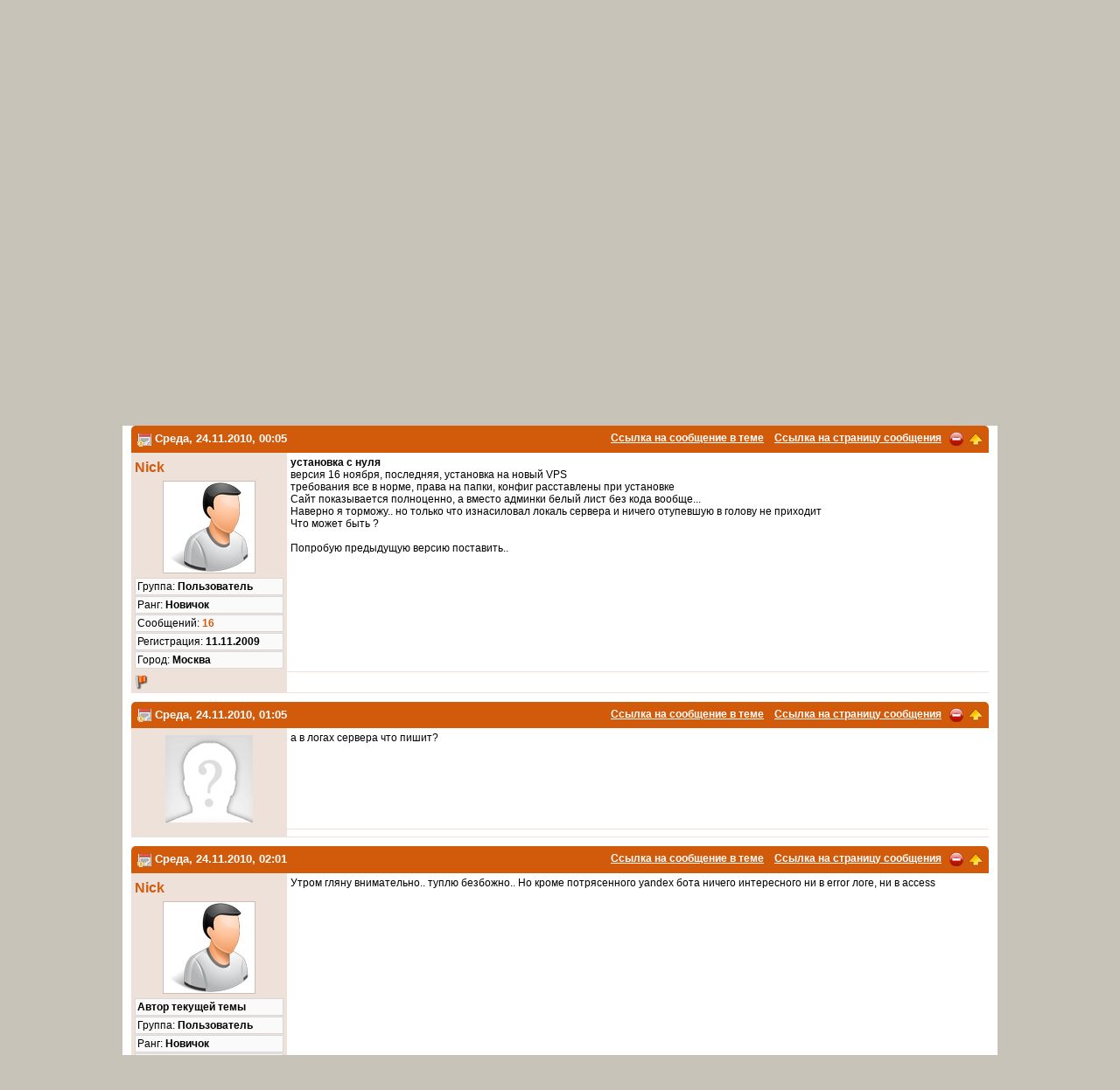

--- FILE ---
content_type: text/html; charset=UTF-8
request_url: https://www.status-x.ru/newforum/473/15/1/
body_size: 9844
content:
<!DOCTYPE html PUBLIC "-//W3C//DTD XHTML 1.0 Transitional//EN" "http://www.w3.org/TR/xhtml1/DTD/xhtml1-transitional.dtd"> <html xmlns="http://www.w3.org/1999/xhtml" xml:lang="ru" lang="ru" dir="ltr"> <head> <meta http-equiv="Content-Type" content="text/html; charset=UTF-8" /> <title>Белая страница админки / Техническая помощь / SX CMS / Форум / SX CMS - официальный сайт</title> <meta http-equiv="cache-control" content="no-cache" /> <meta http-equiv="pragma" content="no-cache" /> <meta name="keywords" content="админки, режим, давайте, доступ, белая, версию, делал, попробуй, скачать, отладки, посмотрим, включайте, самое, телепатов, давайте доступ, белая страница админки, телепатов давайте доступ, давайте доступ посмотрим" /> <meta name="description" content="Белая страница админки версия 16 ноября. 2011 базу не трогал уже 3 раза убивал и заново заливал. - попробуйте снова скачать архив с системой. Давайте доступ посмотрим. Делал апгрейд сайту переход на новою версию 13" /> <meta name="robots" content="index,follow" /> <meta name="publisher" content="SX" /> <meta name="generator" content="SX CMS" /> <meta name="viewport" content="width=device-width, initial-scale=1, maximum-scale=1" /> <link rel="shortcut icon" href="https://www.status-x.ru/favicon.ico" /> <link rel="canonical" href="https://www.status-x.ru/topic/473/1/1/belaya-stranica-adminki/" /> <link type="application/atom+xml" rel="alternate" title="SX CMS - официальный сайт" href="https://www.status-x.ru/1/rss.xml" /> <link type="application/atom+xml" rel="alternate" title="Новости" href="https://www.status-x.ru/rss/1/news.xml" /> <link type="application/atom+xml" rel="alternate" title="Статьи" href="https://www.status-x.ru/rss/1/articles.xml" /> <link type="application/atom+xml" rel="alternate" title="Форум" href="https://www.status-x.ru/rss/1/forum.xml" /> <link type="text/css" rel="stylesheet" href="https://www.status-x.ru/temp/cache/sx_cms_php_854bd2c9955163bac52aa7288f17121b.css" /> <script type="text/javascript" src="https://www.status-x.ru/temp/cache/sx_cms_php_2a49a72c536a4205b87ada332002eac8.js"></script> <script type="text/javascript">
<!-- //
$(document).ready(function() {
    $('.stip').tooltip();
    $('.colorbox').colorbox({ height: "98%", width: "90%", iframe: true });
    $('.colorbox_small').colorbox({ height: "95%", width: "80%", iframe: true });
    $('body').textcopy({ text: "Подробнее" });
    $('a').on('click focus', function() {
        $(this).blur();
    });
});
//-->
</script> </head> <body> <div id="body"> <div class="body_padding"> <div id="page_main"> <div id="startcontentcontents"> <div class="quicknavicontainer"> <div id="quicknavimenu"> <ul> <li style="margin-left: 1px"><a href="/home/1/" target="_self">Главная</a></li> <li style="margin-left: 1px"><a href="/content/3/sx-cms/1/" target="_self">SX CMS</a></li> <li style="margin-left: 1px"><a href="/imprint/" target="_self">О сайте</a></li> <li style="margin-left: 1px"><a href="/content/1/kontakt_form/1/" target="_self">Связь</a></li> <li style="margin-left: 1px"><a href="/forums/" target="_self">Форум</a></li> <li style="margin-left: 1px"><a href="/shop/1/" target="_self">Магазин</a></li> <li style="margin-left: 1px"><a href="/userlogin/" target="_self">Профиль</a></li> <li style="margin-left: 1px"><a href="/download-files/1/1/59/sx-cms-1-06/" target="_self">Скачать CMS</a></li> </ul> </div> </div> <div class="langchooser"> <a class="padding5 stip" title="Главная" href="/home/1/"><img src="/theme/standard/images/navi/home.png" alt="" class="absmiddle" /></a> <a class="padding5 stip" title="Карта сайта" href="/sitemaps/full/1/"><img src="/theme/standard/images/navi/sitemap.png" alt="" class="absmiddle" /></a> <a class="padding5 stip" title="RSS 2.0" target="_blank" href="/1/rss.xml"><img src="/theme/standard/images/navi/rss.png" alt="" class="absmiddle" /></a> </div> <div class="menuline">&nbsp;</div> <div id="header"> <a href="/home/1/"><img id="logo" src="/theme/standard/images/page/logo.png" alt="" /></a> </div> <div style="clear: both"></div> <div id="contents_forum" class="forum_content"> <table width="100%" cellpadding="4" cellspacing="1" class="forum_tableborder"> <tr> <td class="forum_info_meta padding5"> Доброе утро, <strong>Гость</strong>! Представляем Вам наши форумы. Вы можете <a href="/register/1/">зарегистрироваться</a> чтобы писать на форумах или зайдите под своим именем, если Вы уже регистрировались. </td> <td width="10%" nowrap="nowrap" class="forum_frame"> <div align="right"> <form method="post" action="/index.php"> <table width="100" cellpadding="0" cellspacing="1"> <tr> <td width="1%" nowrap="nowrap"><label for="login_email_r"><strong>E-mail</strong></label>&nbsp;</td> <td width="1%" nowrap="nowrap"><input class="input" type="text" name="login_email" id="login_email_r" style="width: 130px" />&nbsp;</td> <td width="1%" nowrap="nowrap"> <label> <input name="staylogged" type="checkbox" value="1" checked="checked" class="absmiddle" /> <span class="tooltip stip" title="Сохранить авторизацию">Запомнить</span> </label> </td> </tr> <tr> <td width="1%" nowrap="nowrap"><label for="login_pass_r"><strong>Пароль</strong></label>&nbsp;</td> <td width="1%" nowrap="nowrap"><input class="input" type="password" name="login_pass" id="login_pass_r" style="width: 130px" />&nbsp;</td> <td width="1%" nowrap="nowrap"><input type="submit" class="button" value="Войти" /></td> </tr> </table> <input type="hidden" name="p" value="userlogin" /> <input type="hidden" name="action" value="newlogin" /> <input type="hidden" name="backurl" value="aHR0cHM6Ly93d3cuc3RhdHVzLXgucnUvaW5kZXgucGhwP3A9c2hvd3RvcGljJmFtcDt0b2lkPTQ3MyZhbXA7cHA9MTUmYW1wO3BhZ2U9MQ==" /> </form> </div> </td> </tr> </table> <br /> <div class="round"> <div class="forum_infobox"> <a title="Форум" class="stip" href="/forums/"><img src="/theme/standard/images/forums/forums_small.png" alt="" class="absmiddle" /> Форум</a>&nbsp;&nbsp; <a title="Пользователи" class="stip" href="/users/1/"><img src="/theme/standard/images/forums/users_small.png" alt="" class="absmiddle" /> Пользователи</a>&nbsp;&nbsp; <a title="Календарь" class="stip" href="/calendar/01/2026/1/public/"><img src="/theme/standard/images/forums/event.png" alt="" class="absmiddle" /> Календарь</a>&nbsp;&nbsp; <a title="Помощь" class="stip" href="/forumshelp/"><img src="/theme/standard/images/forums/help_small.png" alt="" class="absmiddle" /> Помощь</a>&nbsp;&nbsp; <a id="search_link" title="Поиск" class="stip" onclick="toggleContent('search_link', 'search_content');" href="javascript: void(0);"><img src="/theme/standard/images/forums/search_small.png" alt="" class="absmiddle" /> Поиск</a>&nbsp;&nbsp; <div id="search_content" class="status" style="display:none"> Поиск <br /> <form action="/index.php" method="get"> <input type="hidden" name="p" value="forum" /> <input type="hidden" name="action" value="xsearch" /> <input type="hidden" name="user_name" value="" /> <input name="search_post" type="hidden" value="1" /> <input name="pattern" type="text" class="input" value="" size="30" />&nbsp; <input class="button" type="submit" value="Поиск" /> </form> <br /> <img class="absmiddle" src="/theme/standard/images/forums/more.png" border="0" alt="" /> <a href="/search/">Расширенный поиск</a> </div> <a title="Новые сообщения" class="stip" href="/newest-forumsthreads/"><img src="/theme/standard/images/forums/newest_small.png" alt="" class="absmiddle" /> Новые сообщения</a>&nbsp;&nbsp; <a title="Темы за 24 часа" class="stip" href="/newest-foumsthreads/"><img src="/theme/standard/images/forums/threads_last24.png" alt="" class="absmiddle" /> Новые темы</a>&nbsp;&nbsp; <a title="Темы без ответов" class="stip" href="/threads-without-replies/"><img src="/theme/standard/images/forums/threads_last24.png" alt="" class="absmiddle" /> Темы без ответов</a>&nbsp;&nbsp; </div> </div> <br /> <script type="text/javascript">
<!-- //
$(document).ready(function() {
    $('.forum_images a').colorbox({
        photo: true,
        transition: "elastic",
        maxHeight: "98%",
        maxWidth: "98%",
        slideshow: true,
        slideshowAuto: false,
        slideshowSpeed: 2500,
        current: "Изображение {current}  из  {total}",
        slideshowStart: "Старт",
        slideshowStop: "Стоп",
        previous: "Назад",
        next: "Далее",
        close: "Закрыть"
    });
    $('.user_pop').colorbox({ height: "600px", width: "550px", iframe: true });
});
//-->
</script> <table width="100%" cellspacing="0" cellpadding="0"> <tr> <td> <div class="padding5" style="height: auto;"> <a class="forum_links_navi" href="/forums/">Форум</a> <br /> <img src="/theme/standard/images/forums/forum_vspacer.gif" alt="" /> <img src="/theme/standard/images/forums/forum_hspacer.gif" alt="" /> &nbsp;<a title="SX CMS" class="forum_links_navi" href="/forums/1/sx-cms/">SX CMS</a> / <a title="Техническая помощь" class="forum_links_navi" href="/forum/1/tehnicheskaya-pomoshh/">Техническая помощь</a> <br /> &nbsp;&nbsp;&nbsp;&nbsp;&nbsp;&nbsp;&nbsp; <img src="/theme/standard/images/forums/forum_vspacer.gif" alt="" /> <img src="/theme/standard/images/forums/forum_hspacer.gif" alt="" /> &nbsp;<span class="forum_topictile">Белая страница админки</span> </div> <br /> </td> <td align="right"> <a class="forumlinks" href="/related/473/">Похожие темы</a> </td> </tr> </table> <table cellpadding="0" cellspacing="1" style="width: 100%;"> <tr> <td colspan="2"> <table width="100%" cellspacing="0" cellpadding="0"> <tr> <td> <h2>Белая страница админки</h2> </td> <td align="right"> </td> </tr> </table> </td> </tr> </table> <br /> <div class="forum_posts"> <a name="pid_3613"></a><a name="3613"></a> <div class="forum_post_header"> <div class="forum_topicheader" style="float: right"> <a class="forum_topicheader" title="Ссылка на сообщение в теме" href="/forum-action/postcount/3613/">Ссылка на сообщение в теме</a>&nbsp;&nbsp;&nbsp; <a class="forum_topicheader" href="/postprint/3613/473/ustanovka-s-nulya/">Ссылка на страницу сообщения</a>&nbsp;&nbsp; <a class="forum_topicheader user_pop" title="Жалоба на сообщение" href="/forum-action/complaint/1/3613/"><img class="absmiddle" src="/theme/standard/images/forums/complaint.png" alt="Жалоба на сообщение" /></a>&nbsp; <a class="forum_topicheader" title="Наверх" href="javascript: scroll(0,0);"><img class="absmiddle" src="/theme/standard/images/forums/arrow.png" alt="Наверх" /></a> </div> <a title="События" href="/calendar/events/public/11/2010/24/1/"><img src="/theme/standard/images/forums/event.png" alt="События" class="absmiddle" /></a> <strong>Среда, 24.11.2010, 00:05</strong> </div> <table width="100%" cellpadding="4" cellspacing="0" class="forum_tableborder"> <tr class="forum_post_first"> <td valign="top" class="forum_post_first"> <h2><a id="topic_user_3613" onclick="toggleContent('topic_user_3613', 'topic_data_3613');" href="javascript: void(0);">Nick</a></h2> <div class="status" style="display: none" id="topic_data_3613"><script type="text/javascript">
<!-- //
$(document).ready(function() {
    $('.user_pop').colorbox({ height: '600px', width: '550px', iframe: true });
});
//-->
</script> <div><a class="menu_link" href="/userprofile/39/1/"><img src="/theme/standard/images/forums/users_small.png" alt="" /> Посмотреть профиль пользователя</a></div> <div><a class="menu_link" href="/user-postings/39/"><img src="/theme/standard/images/forums/small_ownposts.png" alt="" /> Показать все сообщения</a></div> </div> <div class="user_avatar"><img class="comment_avatar" src="https://www.status-x.ru/temp/cache/0a62a47834ef9cb6ab3ee46e0bd483d6.png" alt="" border="0" /></div> <div class="user_bar">Группа: <strong>Пользователь</strong></div> <div class="user_bar">Ранг: <strong>Новичок</strong></div> <div class="user_bar">Cообщений: <strong><a href="/user-postings/39/">16</a></strong></div> <div class="user_bar">Регистрация: <strong>11.11.2009</strong></div> <div class="user_bar">Город: <strong>Москва</strong></div> </td> <td valign="top" class="forum_post_second"> <strong> установка с нуля </strong> <br /> версия 16 ноября, последняя, установка на новый VPS<br /> требования все в норме, права на папки, конфиг расставлены при установке <br /> Сайт показывается полноценно, а вместо админки белый лист без кода вообще... <br /> Наверно я торможу.. но только что изнасиловал локаль сервера и ничего отупевшую в голову не приходит<br /> Что может быть ?<br /> <br /> Попробую предыдущую версию поставить.. <br /> <br /> <div align="center"></div> </td> </tr> <tr class="forum_post_first"> <td class="forum_post_first"> <img title="Пользователь офлайн" class="absmiddle" src="/theme/standard/images/forums/user_offline.png" alt="Пользователь офлайн" /> </td> <td class="forum_post_second" align="right"> </td> </tr> </table> </div> <div class="forum_posts"> <a name="pid_3614"></a><a name="3614"></a> <div class="forum_post_header"> <div class="forum_topicheader" style="float: right"> <a class="forum_topicheader" title="Ссылка на сообщение в теме" href="/forum-action/postcount/3614/">Ссылка на сообщение в теме</a>&nbsp;&nbsp;&nbsp; <a class="forum_topicheader" href="/postprint/3614/473/a-v-logah-servera-chto-pishit/">Ссылка на страницу сообщения</a>&nbsp;&nbsp; <a class="forum_topicheader user_pop" title="Жалоба на сообщение" href="/forum-action/complaint/1/3614/"><img class="absmiddle" src="/theme/standard/images/forums/complaint.png" alt="Жалоба на сообщение" /></a>&nbsp; <a class="forum_topicheader" title="Наверх" href="javascript: scroll(0,0);"><img class="absmiddle" src="/theme/standard/images/forums/arrow.png" alt="Наверх" /></a> </div> <a title="События" href="/calendar/events/public/11/2010/24/1/"><img src="/theme/standard/images/forums/event.png" alt="События" class="absmiddle" /></a> <strong>Среда, 24.11.2010, 01:05</strong> </div> <table width="100%" cellpadding="4" cellspacing="0" class="forum_tableborder"> <tr class="forum_post_second"> <td valign="top" class="forum_post_first"> <div class="user_avatar"><img src="/uploads/avatars/no_avatar.png" alt="" /></div> </td> <td valign="top" class="forum_post_second"> а в логах сервера что пишит? </td> </tr> <tr class="forum_post_second"> <td class="forum_post_first"> </td> <td class="forum_post_second" align="right"> </td> </tr> </table> </div> <div class="forum_posts"> <a name="pid_3615"></a><a name="3615"></a> <div class="forum_post_header"> <div class="forum_topicheader" style="float: right"> <a class="forum_topicheader" title="Ссылка на сообщение в теме" href="/forum-action/postcount/3615/">Ссылка на сообщение в теме</a>&nbsp;&nbsp;&nbsp; <a class="forum_topicheader" href="/postprint/3615/473/utrom-glyanu-vnimatelno-tuplyu-bezbozhno-no-krome/">Ссылка на страницу сообщения</a>&nbsp;&nbsp; <a class="forum_topicheader user_pop" title="Жалоба на сообщение" href="/forum-action/complaint/1/3615/"><img class="absmiddle" src="/theme/standard/images/forums/complaint.png" alt="Жалоба на сообщение" /></a>&nbsp; <a class="forum_topicheader" title="Наверх" href="javascript: scroll(0,0);"><img class="absmiddle" src="/theme/standard/images/forums/arrow.png" alt="Наверх" /></a> </div> <a title="События" href="/calendar/events/public/11/2010/24/1/"><img src="/theme/standard/images/forums/event.png" alt="События" class="absmiddle" /></a> <strong>Среда, 24.11.2010, 02:01</strong> </div> <table width="100%" cellpadding="4" cellspacing="0" class="forum_tableborder"> <tr class="forum_post_first"> <td valign="top" class="forum_post_first"> <h2><a id="topic_user_3615" onclick="toggleContent('topic_user_3615', 'topic_data_3615');" href="javascript: void(0);">Nick</a></h2> <div class="status" style="display: none" id="topic_data_3615"><script type="text/javascript">
<!-- //
$(document).ready(function() {
    $('.user_pop').colorbox({ height: '600px', width: '550px', iframe: true });
});
//-->
</script> <div><a class="menu_link" href="/userprofile/39/1/"><img src="/theme/standard/images/forums/users_small.png" alt="" /> Посмотреть профиль пользователя</a></div> <div><a class="menu_link" href="/user-postings/39/"><img src="/theme/standard/images/forums/small_ownposts.png" alt="" /> Показать все сообщения</a></div> </div> <div class="user_avatar"><img class="comment_avatar" src="https://www.status-x.ru/temp/cache/0a62a47834ef9cb6ab3ee46e0bd483d6.png" alt="" border="0" /></div> <div class="user_bar"><strong>Автор текущей темы</strong></div> <div class="user_bar">Группа: <strong>Пользователь</strong></div> <div class="user_bar">Ранг: <strong>Новичок</strong></div> <div class="user_bar">Cообщений: <strong><a href="/user-postings/39/">16</a></strong></div> <div class="user_bar">Регистрация: <strong>11.11.2009</strong></div> <div class="user_bar">Город: <strong>Москва</strong></div> </td> <td valign="top" class="forum_post_second"> Утром гляну внимательно.. туплю безбожно.. Но кроме потрясенного yandex бота ничего интересного ни в error логе, ни в access <br /> </td> </tr> <tr class="forum_post_first"> <td class="forum_post_first"> <img title="Пользователь офлайн" class="absmiddle" src="/theme/standard/images/forums/user_offline.png" alt="Пользователь офлайн" /> </td> <td class="forum_post_second" align="right"> </td> </tr> </table> </div> <div class="forum_posts"> <a name="pid_3616"></a><a name="3616"></a> <div class="forum_post_header"> <div class="forum_topicheader" style="float: right"> <a class="forum_topicheader" title="Ссылка на сообщение в теме" href="/forum-action/postcount/3616/">Ссылка на сообщение в теме</a>&nbsp;&nbsp;&nbsp; <a class="forum_topicheader" href="/postprint/3616/473/poprobuj-skachat-ponovee-ya-segodnya-perevylozhil-esli-ne/">Ссылка на страницу сообщения</a>&nbsp;&nbsp; <a class="forum_topicheader user_pop" title="Жалоба на сообщение" href="/forum-action/complaint/1/3616/"><img class="absmiddle" src="/theme/standard/images/forums/complaint.png" alt="Жалоба на сообщение" /></a>&nbsp; <a class="forum_topicheader" title="Наверх" href="javascript: scroll(0,0);"><img class="absmiddle" src="/theme/standard/images/forums/arrow.png" alt="Наверх" /></a> </div> <a title="События" href="/calendar/events/public/11/2010/24/1/"><img src="/theme/standard/images/forums/event.png" alt="События" class="absmiddle" /></a> <strong>Среда, 24.11.2010, 02:48</strong> </div> <table width="100%" cellpadding="4" cellspacing="0" class="forum_tableborder"> <tr class="forum_post_second"> <td valign="top" class="forum_post_first"> <h2><a id="topic_user_3616" onclick="toggleContent('topic_user_3616', 'topic_data_3616');" href="javascript: void(0);">SX</a></h2> <div class="status" style="display: none" id="topic_data_3616"><script type="text/javascript">
<!-- //
$(document).ready(function() {
    $('.user_pop').colorbox({ height: '600px', width: '550px', iframe: true });
});
//-->
</script> <div><a class="menu_link" href="/userprofile/1/1/"><img src="/theme/standard/images/forums/users_small.png" alt="" /> Посмотреть профиль пользователя</a></div> <div><a class="menu_link" href="/user-postings/1/"><img src="/theme/standard/images/forums/small_ownposts.png" alt="" /> Показать все сообщения</a></div> </div> <div class="user_avatar"><img class="comment_avatar" src="https://www.status-x.ru/temp/cache/8e676ba3ae5d45ef25a2f15b89c37f95.png" alt="" border="0" /></div> <div class="user_bar">Группа: <strong>Администратор</strong></div> <div class="user_bar">Cообщений: <strong><a href="/user-postings/1/">3018</a></strong></div> <div class="user_bar">Регистрация: <strong>23.10.2009</strong></div> </td> <td valign="top" class="forum_post_second"> Попробуй скачать поновее, я сегодня перевыложил. Если не изменится будем смотреть, у тебя там сервак заголовок неверный отдает <br /> <br /> <br /> <div class="user_sig_bar"></div> <div class="user_sig"><a rel="nofollow" href="http://www.status-x.ru/postprint/7622/1101/lyubye-dorabotki-sistemy-moduli-shablony-i-mnogoe/" target="_blank">Модули, шаблоны и виджеты для SX CMS быстро, не дорого и профессионально</a></div> </td> </tr> <tr class="forum_post_second"> <td class="forum_post_first"> <img title="Пользователь офлайн" class="absmiddle" src="/theme/standard/images/forums/user_offline.png" alt="Пользователь офлайн" /> </td> <td class="forum_post_second" align="right"> </td> </tr> </table> </div> <div class="forum_posts"> <a name="pid_4067"></a><a name="4067"></a> <div class="forum_post_header"> <div class="forum_topicheader" style="float: right"> <a class="forum_topicheader" title="Ссылка на сообщение в теме" href="/forum-action/postcount/4067/">Ссылка на сообщение в теме</a>&nbsp;&nbsp;&nbsp; <a class="forum_topicheader" href="/postprint/4067/473/belaya-stranica-adminki/">Ссылка на страницу сообщения</a>&nbsp;&nbsp; <a class="forum_topicheader user_pop" title="Жалоба на сообщение" href="/forum-action/complaint/1/4067/"><img class="absmiddle" src="/theme/standard/images/forums/complaint.png" alt="Жалоба на сообщение" /></a>&nbsp; <a class="forum_topicheader" title="Наверх" href="javascript: scroll(0,0);"><img class="absmiddle" src="/theme/standard/images/forums/arrow.png" alt="Наверх" /></a> </div> <a title="События" href="/calendar/events/public/02/2011/28/1/"><img src="/theme/standard/images/forums/event.png" alt="События" class="absmiddle" /></a> <strong>Понедельник, 28.02.2011, 13:41</strong> </div> <table width="100%" cellpadding="4" cellspacing="0" class="forum_tableborder"> <tr class="forum_post_first"> <td valign="top" class="forum_post_first"> <h2><a id="topic_user_4067" onclick="toggleContent('topic_user_4067', 'topic_data_4067');" href="javascript: void(0);">DenzeL</a></h2> <div class="status" style="display: none" id="topic_data_4067"><script type="text/javascript">
<!-- //
$(document).ready(function() {
    $('.user_pop').colorbox({ height: '600px', width: '550px', iframe: true });
});
//-->
</script> <div><a class="menu_link" href="/userprofile/367/1/"><img src="/theme/standard/images/forums/users_small.png" alt="" /> Посмотреть профиль пользователя</a></div> <div><a class="menu_link" href="/user-postings/367/"><img src="/theme/standard/images/forums/small_ownposts.png" alt="" /> Показать все сообщения</a></div> </div> <div class="user_avatar"><img class="comment_avatar" src="https://www.status-x.ru/temp/cache/0a62a47834ef9cb6ab3ee46e0bd483d6.png" alt="" border="0" /></div> <div class="user_bar">Группа: <strong>Пользователь</strong></div> <div class="user_bar">Cообщений: <strong><a href="/user-postings/367/">7</a></strong></div> <div class="user_bar">Регистрация: <strong>29.08.2010</strong></div> <div class="user_bar">Город: <strong>Санкт-Петербург</strong></div> </td> <td valign="top" class="forum_post_second"> <strong> Белая страница админки </strong> <br /> Только вчера все было нормально :( Сегодня белая страница админки, Было ли найдено решение чтобы исправить эту проблему? <br /> <br /> Что пытался сделать: Перезалил файлы ( не помогло ) </td> </tr> <tr class="forum_post_first"> <td class="forum_post_first"> <img title="Пользователь офлайн" class="absmiddle" src="/theme/standard/images/forums/user_offline.png" alt="Пользователь офлайн" /> </td> <td class="forum_post_second" align="right"> </td> </tr> </table> </div> <div class="forum_posts"> <a name="pid_4068"></a><a name="4068"></a> <div class="forum_post_header"> <div class="forum_topicheader" style="float: right"> <a class="forum_topicheader" title="Ссылка на сообщение в теме" href="/forum-action/postcount/4068/">Ссылка на сообщение в теме</a>&nbsp;&nbsp;&nbsp; <a class="forum_topicheader" href="/postprint/4068/473/mozhet-ya-konechno-i-ne-prav-no-poprobuj-kesh-ubit-i-kuki/">Ссылка на страницу сообщения</a>&nbsp;&nbsp; <a class="forum_topicheader user_pop" title="Жалоба на сообщение" href="/forum-action/complaint/1/4068/"><img class="absmiddle" src="/theme/standard/images/forums/complaint.png" alt="Жалоба на сообщение" /></a>&nbsp; <a class="forum_topicheader" title="Наверх" href="javascript: scroll(0,0);"><img class="absmiddle" src="/theme/standard/images/forums/arrow.png" alt="Наверх" /></a> </div> <a title="События" href="/calendar/events/public/03/2011/01/1/"><img src="/theme/standard/images/forums/event.png" alt="События" class="absmiddle" /></a> <strong>Вторник, 01.03.2011, 00:24</strong> </div> <table width="100%" cellpadding="4" cellspacing="0" class="forum_tableborder"> <tr class="forum_post_second"> <td valign="top" class="forum_post_first"> <h2><a id="topic_user_4068" onclick="toggleContent('topic_user_4068', 'topic_data_4068');" href="javascript: void(0);">Kornely</a></h2> <div class="status" style="display: none" id="topic_data_4068"><script type="text/javascript">
<!-- //
$(document).ready(function() {
    $('.user_pop').colorbox({ height: '600px', width: '550px', iframe: true });
});
//-->
</script> <div><a class="menu_link" href="/userprofile/423/1/"><img src="/theme/standard/images/forums/users_small.png" alt="" /> Посмотреть профиль пользователя</a></div> <div><a class="menu_link" href="/user-postings/423/"><img src="/theme/standard/images/forums/small_ownposts.png" alt="" /> Показать все сообщения</a></div> </div> <div class="user_avatar"><img class="comment_avatar" src="https://www.status-x.ru/temp/cache/0a62a47834ef9cb6ab3ee46e0bd483d6.png" alt="" border="0" /></div> <div class="user_bar">Группа: <strong>Пользователь</strong></div> <div class="user_bar">Ранг: <strong>Новичок</strong></div> <div class="user_bar">Cообщений: <strong><a href="/user-postings/423/">38</a></strong></div> <div class="user_bar">Регистрация: <strong>24.11.2010</strong></div> <div class="user_bar">Город: <strong>Moscow</strong></div> </td> <td valign="top" class="forum_post_second"> может я конечно и не прав, но попробуй кеш убить и куки. </td> </tr> <tr class="forum_post_second"> <td class="forum_post_first"> <img title="Пользователь офлайн" class="absmiddle" src="/theme/standard/images/forums/user_offline.png" alt="Пользователь офлайн" /> </td> <td class="forum_post_second" align="right"> </td> </tr> </table> </div> <div class="forum_posts"> <a name="pid_4069"></a><a name="4069"></a> <div class="forum_post_header"> <div class="forum_topicheader" style="float: right"> <a class="forum_topicheader" title="Ссылка на сообщение в теме" href="/forum-action/postcount/4069/">Ссылка на сообщение в теме</a>&nbsp;&nbsp;&nbsp; <a class="forum_topicheader" href="/postprint/4069/473/delal-ne-pomogaet/">Ссылка на страницу сообщения</a>&nbsp;&nbsp; <a class="forum_topicheader user_pop" title="Жалоба на сообщение" href="/forum-action/complaint/1/4069/"><img class="absmiddle" src="/theme/standard/images/forums/complaint.png" alt="Жалоба на сообщение" /></a>&nbsp; <a class="forum_topicheader" title="Наверх" href="javascript: scroll(0,0);"><img class="absmiddle" src="/theme/standard/images/forums/arrow.png" alt="Наверх" /></a> </div> <a title="События" href="/calendar/events/public/03/2011/01/1/"><img src="/theme/standard/images/forums/event.png" alt="События" class="absmiddle" /></a> <strong>Вторник, 01.03.2011, 08:53</strong> </div> <table width="100%" cellpadding="4" cellspacing="0" class="forum_tableborder"> <tr class="forum_post_first"> <td valign="top" class="forum_post_first"> <h2><a id="topic_user_4069" onclick="toggleContent('topic_user_4069', 'topic_data_4069');" href="javascript: void(0);">DenzeL</a></h2> <div class="status" style="display: none" id="topic_data_4069"><script type="text/javascript">
<!-- //
$(document).ready(function() {
    $('.user_pop').colorbox({ height: '600px', width: '550px', iframe: true });
});
//-->
</script> <div><a class="menu_link" href="/userprofile/367/1/"><img src="/theme/standard/images/forums/users_small.png" alt="" /> Посмотреть профиль пользователя</a></div> <div><a class="menu_link" href="/user-postings/367/"><img src="/theme/standard/images/forums/small_ownposts.png" alt="" /> Показать все сообщения</a></div> </div> <div class="user_avatar"><img class="comment_avatar" src="https://www.status-x.ru/temp/cache/0a62a47834ef9cb6ab3ee46e0bd483d6.png" alt="" border="0" /></div> <div class="user_bar">Группа: <strong>Пользователь</strong></div> <div class="user_bar">Cообщений: <strong><a href="/user-postings/367/">7</a></strong></div> <div class="user_bar">Регистрация: <strong>29.08.2010</strong></div> <div class="user_bar">Город: <strong>Санкт-Петербург</strong></div> </td> <td valign="top" class="forum_post_second"> Делал, не помогает:( </td> </tr> <tr class="forum_post_first"> <td class="forum_post_first"> <img title="Пользователь офлайн" class="absmiddle" src="/theme/standard/images/forums/user_offline.png" alt="Пользователь офлайн" /> </td> <td class="forum_post_second" align="right"> </td> </tr> </table> </div> <div class="forum_posts"> <a name="pid_4077"></a><a name="4077"></a> <div class="forum_post_header"> <div class="forum_topicheader" style="float: right"> <a class="forum_topicheader" title="Ссылка на сообщение в теме" href="/forum-action/postcount/4077/">Ссылка на сообщение в теме</a>&nbsp;&nbsp;&nbsp; <a class="forum_topicheader" href="/postprint/4077/473/na-etom-sajte-est-lyudi-kotorye-mogut-reshit-etu-problemu/">Ссылка на страницу сообщения</a>&nbsp;&nbsp; <a class="forum_topicheader user_pop" title="Жалоба на сообщение" href="/forum-action/complaint/1/4077/"><img class="absmiddle" src="/theme/standard/images/forums/complaint.png" alt="Жалоба на сообщение" /></a>&nbsp; <a class="forum_topicheader" title="Наверх" href="javascript: scroll(0,0);"><img class="absmiddle" src="/theme/standard/images/forums/arrow.png" alt="Наверх" /></a> </div> <a title="События" href="/calendar/events/public/03/2011/03/1/"><img src="/theme/standard/images/forums/event.png" alt="События" class="absmiddle" /></a> <strong>Четверг, 03.03.2011, 11:44</strong> </div> <table width="100%" cellpadding="4" cellspacing="0" class="forum_tableborder"> <tr class="forum_post_second"> <td valign="top" class="forum_post_first"> <h2><a id="topic_user_4077" onclick="toggleContent('topic_user_4077', 'topic_data_4077');" href="javascript: void(0);">DenzeL</a></h2> <div class="status" style="display: none" id="topic_data_4077"><script type="text/javascript">
<!-- //
$(document).ready(function() {
    $('.user_pop').colorbox({ height: '600px', width: '550px', iframe: true });
});
//-->
</script> <div><a class="menu_link" href="/userprofile/367/1/"><img src="/theme/standard/images/forums/users_small.png" alt="" /> Посмотреть профиль пользователя</a></div> <div><a class="menu_link" href="/user-postings/367/"><img src="/theme/standard/images/forums/small_ownposts.png" alt="" /> Показать все сообщения</a></div> </div> <div class="user_avatar"><img class="comment_avatar" src="https://www.status-x.ru/temp/cache/0a62a47834ef9cb6ab3ee46e0bd483d6.png" alt="" border="0" /></div> <div class="user_bar">Группа: <strong>Пользователь</strong></div> <div class="user_bar">Cообщений: <strong><a href="/user-postings/367/">7</a></strong></div> <div class="user_bar">Регистрация: <strong>29.08.2010</strong></div> <div class="user_bar">Город: <strong>Санкт-Петербург</strong></div> </td> <td valign="top" class="forum_post_second"> На этом сайте есть люди которые могут решить эту проблему &quot;Белого экрана админки&quot; ? или нужно обращаться к спецам? </td> </tr> <tr class="forum_post_second"> <td class="forum_post_first"> <img title="Пользователь офлайн" class="absmiddle" src="/theme/standard/images/forums/user_offline.png" alt="Пользователь офлайн" /> </td> <td class="forum_post_second" align="right"> </td> </tr> </table> </div> <div class="forum_posts"> <a name="pid_4080"></a><a name="4080"></a> <div class="forum_post_header"> <div class="forum_topicheader" style="float: right"> <a class="forum_topicheader" title="Ссылка на сообщение в теме" href="/forum-action/postcount/4080/">Ссылка на сообщение в теме</a>&nbsp;&nbsp;&nbsp; <a class="forum_topicheader" href="/postprint/4080/473/telepatov-net-davajte-dostup-posmotrim-ili-vklyuchajte/">Ссылка на страницу сообщения</a>&nbsp;&nbsp; <a class="forum_topicheader user_pop" title="Жалоба на сообщение" href="/forum-action/complaint/1/4080/"><img class="absmiddle" src="/theme/standard/images/forums/complaint.png" alt="Жалоба на сообщение" /></a>&nbsp; <a class="forum_topicheader" title="Наверх" href="javascript: scroll(0,0);"><img class="absmiddle" src="/theme/standard/images/forums/arrow.png" alt="Наверх" /></a> </div> <a title="События" href="/calendar/events/public/03/2011/03/1/"><img src="/theme/standard/images/forums/event.png" alt="События" class="absmiddle" /></a> <strong>Четверг, 03.03.2011, 13:16</strong> </div> <table width="100%" cellpadding="4" cellspacing="0" class="forum_tableborder"> <tr class="forum_post_first"> <td valign="top" class="forum_post_first"> <h2><a id="topic_user_4080" onclick="toggleContent('topic_user_4080', 'topic_data_4080');" href="javascript: void(0);">SX</a></h2> <div class="status" style="display: none" id="topic_data_4080"><script type="text/javascript">
<!-- //
$(document).ready(function() {
    $('.user_pop').colorbox({ height: '600px', width: '550px', iframe: true });
});
//-->
</script> <div><a class="menu_link" href="/userprofile/1/1/"><img src="/theme/standard/images/forums/users_small.png" alt="" /> Посмотреть профиль пользователя</a></div> <div><a class="menu_link" href="/user-postings/1/"><img src="/theme/standard/images/forums/small_ownposts.png" alt="" /> Показать все сообщения</a></div> </div> <div class="user_avatar"><img class="comment_avatar" src="https://www.status-x.ru/temp/cache/8e676ba3ae5d45ef25a2f15b89c37f95.png" alt="" border="0" /></div> <div class="user_bar">Группа: <strong>Администратор</strong></div> <div class="user_bar">Cообщений: <strong><a href="/user-postings/1/">3018</a></strong></div> <div class="user_bar">Регистрация: <strong>23.10.2009</strong></div> </td> <td valign="top" class="forum_post_second"> Телепатов нет, давайте доступ посмотрим, или включайте режим отладки <br /> <br /> <br /> <div class="user_sig_bar"></div> <div class="user_sig"><a rel="nofollow" href="http://www.status-x.ru/postprint/7622/1101/lyubye-dorabotki-sistemy-moduli-shablony-i-mnogoe/" target="_blank">Модули, шаблоны и виджеты для SX CMS быстро, не дорого и профессионально</a></div> </td> </tr> <tr class="forum_post_first"> <td class="forum_post_first"> <img title="Пользователь офлайн" class="absmiddle" src="/theme/standard/images/forums/user_offline.png" alt="Пользователь офлайн" /> </td> <td class="forum_post_second" align="right"> </td> </tr> </table> </div> <div class="forum_posts"> <a name="pid_4106"></a><a name="4106"></a> <div class="forum_post_header"> <div class="forum_topicheader" style="float: right"> <a class="forum_topicheader" title="Ссылка на сообщение в теме" href="/forum-action/postcount/4106/">Ссылка на сообщение в теме</a>&nbsp;&nbsp;&nbsp; <a class="forum_topicheader" href="/postprint/4106/473/citata-avtor-status-x-telepatov-net-davajte-dostup/">Ссылка на страницу сообщения</a>&nbsp;&nbsp; <a class="forum_topicheader user_pop" title="Жалоба на сообщение" href="/forum-action/complaint/1/4106/"><img class="absmiddle" src="/theme/standard/images/forums/complaint.png" alt="Жалоба на сообщение" /></a>&nbsp; <a class="forum_topicheader" title="Наверх" href="javascript: scroll(0,0);"><img class="absmiddle" src="/theme/standard/images/forums/arrow.png" alt="Наверх" /></a> </div> <a title="События" href="/calendar/events/public/03/2011/07/1/"><img src="/theme/standard/images/forums/event.png" alt="События" class="absmiddle" /></a> <strong>Понедельник, 07.03.2011, 18:42</strong> </div> <table width="100%" cellpadding="4" cellspacing="0" class="forum_tableborder"> <tr class="forum_post_second"> <td valign="top" class="forum_post_first"> <h2><a id="topic_user_4106" onclick="toggleContent('topic_user_4106', 'topic_data_4106');" href="javascript: void(0);">Jek</a></h2> <div class="status" style="display: none" id="topic_data_4106"><script type="text/javascript">
<!-- //
$(document).ready(function() {
    $('.user_pop').colorbox({ height: '600px', width: '550px', iframe: true });
});
//-->
</script> <div><a class="menu_link" href="/userprofile/17/1/"><img src="/theme/standard/images/forums/users_small.png" alt="" /> Посмотреть профиль пользователя</a></div> <div><a class="menu_link" href="/user-postings/17/"><img src="/theme/standard/images/forums/small_ownposts.png" alt="" /> Показать все сообщения</a></div> </div> <div class="user_avatar"><img class="comment_avatar" src="https://www.status-x.ru/temp/cache/f0ac25c4fc556736edd9fad9f0eea0ae.png" alt="" border="0" /></div> <div class="user_bar">Группа: <strong>Пользователь</strong></div> <div class="user_bar">Ранг: <strong>Продвинутый</strong></div> <div class="user_bar">Cообщений: <strong><a href="/user-postings/17/">112</a></strong></div> <div class="user_bar">Регистрация: <strong>27.10.2009</strong></div> <div class="user_bar">Город: <strong>Москва</strong></div> </td> <td valign="top" class="forum_post_second"> <div style="width:auto; overflow:auto"><div class="divcode_header">Цитата </div><div class="divcode" style="width:auto; white-space:normal; overflow:auto"><span style="font-style:italic;"><span style="font-weight:bold">Автор: Status-X</span><br /> Телепатов нет, давайте доступ посмотрим, или включайте режим отладки</span></div></div><br /> <br /> Ну как дела, решился вопрос?<br /> </td> </tr> <tr class="forum_post_second"> <td class="forum_post_first"> <img title="Пользователь офлайн" class="absmiddle" src="/theme/standard/images/forums/user_offline.png" alt="Пользователь офлайн" /> </td> <td class="forum_post_second" align="right"> </td> </tr> </table> </div> <div class="forum_posts"> <a name="pid_4167"></a><a name="4167"></a> <div class="forum_post_header"> <div class="forum_topicheader" style="float: right"> <a class="forum_topicheader" title="Ссылка на сообщение в теме" href="/forum-action/postcount/4167/">Ссылка на сообщение в теме</a>&nbsp;&nbsp;&nbsp; <a class="forum_topicheader" href="/postprint/4167/473/k-sozhaleniyu-ya-stolknulsya-tozhe-s-etoj-problemoj-s-beloj/">Ссылка на страницу сообщения</a>&nbsp;&nbsp; <a class="forum_topicheader user_pop" title="Жалоба на сообщение" href="/forum-action/complaint/1/4167/"><img class="absmiddle" src="/theme/standard/images/forums/complaint.png" alt="Жалоба на сообщение" /></a>&nbsp; <a class="forum_topicheader" title="Наверх" href="javascript: scroll(0,0);"><img class="absmiddle" src="/theme/standard/images/forums/arrow.png" alt="Наверх" /></a> </div> <a title="События" href="/calendar/events/public/03/2011/19/1/"><img src="/theme/standard/images/forums/event.png" alt="События" class="absmiddle" /></a> <strong>Суббота, 19.03.2011, 01:33</strong> </div> <table width="100%" cellpadding="4" cellspacing="0" class="forum_tableborder"> <tr class="forum_post_first"> <td valign="top" class="forum_post_first"> <h2><a id="topic_user_4167" onclick="toggleContent('topic_user_4167', 'topic_data_4167');" href="javascript: void(0);">olegwolf</a></h2> <div class="status" style="display: none" id="topic_data_4167"><script type="text/javascript">
<!-- //
$(document).ready(function() {
    $('.user_pop').colorbox({ height: '600px', width: '550px', iframe: true });
});
//-->
</script> <div><a class="menu_link" href="/userprofile/69/1/"><img src="/theme/standard/images/forums/users_small.png" alt="" /> Посмотреть профиль пользователя</a></div> <div><a class="menu_link" href="/user-postings/69/"><img src="/theme/standard/images/forums/small_ownposts.png" alt="" /> Показать все сообщения</a></div> </div> <div class="user_avatar"><img class="comment_avatar" src="https://www.status-x.ru/temp/cache/f1f666ed9dec3bd1763779b2fd9a6ed2.jpg" alt="" border="0" /></div> <div class="user_bar">Группа: <strong>Пользователь</strong></div> <div class="user_bar">Ранг: <strong>Новичок</strong></div> <div class="user_bar">Cообщений: <strong><a href="/user-postings/69/">81</a></strong></div> <div class="user_bar">Регистрация: <strong>11.12.2009</strong></div> </td> <td valign="top" class="forum_post_second"> К сожалению я столкнулся тоже с этой проблемой с белой страницей в админе.<br /> <br /> Делал апгрейд сайту переход на новою версию 13.02.2011 базу не трогал уже 3 раза убивал и заново заливал, бестолку не помогает.<br /> Смотрел в разных браузерах тоже самое.<br /> <br /> Помогите решить задачу. <img src="/theme/standard/images/smilies/ac.gif" border="0" alt="Грустно" title="Грустно" /> </td> </tr> <tr class="forum_post_first"> <td class="forum_post_first"> <img title="Пользователь офлайн" class="absmiddle" src="/theme/standard/images/forums/user_offline.png" alt="Пользователь офлайн" /> </td> <td class="forum_post_second" align="right"> </td> </tr> </table> </div> <div class="forum_posts"> <a name="pid_4168"></a><a name="4168"></a> <div class="forum_post_header"> <div class="forum_topicheader" style="float: right"> <a class="forum_topicheader" title="Ссылка на сообщение в теме" href="/forum-action/postcount/4168/">Ссылка на сообщение в теме</a>&nbsp;&nbsp;&nbsp; <a class="forum_topicheader" href="/postprint/4168/473/poprobujte-snova-skachat-arhiv-s-sistemoj-tam-bylo-sdelano/">Ссылка на страницу сообщения</a>&nbsp;&nbsp; <a class="forum_topicheader user_pop" title="Жалоба на сообщение" href="/forum-action/complaint/1/4168/"><img class="absmiddle" src="/theme/standard/images/forums/complaint.png" alt="Жалоба на сообщение" /></a>&nbsp; <a class="forum_topicheader" title="Наверх" href="javascript: scroll(0,0);"><img class="absmiddle" src="/theme/standard/images/forums/arrow.png" alt="Наверх" /></a> </div> <a title="События" href="/calendar/events/public/03/2011/19/1/"><img src="/theme/standard/images/forums/event.png" alt="События" class="absmiddle" /></a> <strong>Суббота, 19.03.2011, 12:47</strong> </div> <table width="100%" cellpadding="4" cellspacing="0" class="forum_tableborder"> <tr class="forum_post_second"> <td valign="top" class="forum_post_first"> <h2><a id="topic_user_4168" onclick="toggleContent('topic_user_4168', 'topic_data_4168');" href="javascript: void(0);">SX</a></h2> <div class="status" style="display: none" id="topic_data_4168"><script type="text/javascript">
<!-- //
$(document).ready(function() {
    $('.user_pop').colorbox({ height: '600px', width: '550px', iframe: true });
});
//-->
</script> <div><a class="menu_link" href="/userprofile/1/1/"><img src="/theme/standard/images/forums/users_small.png" alt="" /> Посмотреть профиль пользователя</a></div> <div><a class="menu_link" href="/user-postings/1/"><img src="/theme/standard/images/forums/small_ownposts.png" alt="" /> Показать все сообщения</a></div> </div> <div class="user_avatar"><img class="comment_avatar" src="https://www.status-x.ru/temp/cache/8e676ba3ae5d45ef25a2f15b89c37f95.png" alt="" border="0" /></div> <div class="user_bar">Группа: <strong>Администратор</strong></div> <div class="user_bar">Cообщений: <strong><a href="/user-postings/1/">3018</a></strong></div> <div class="user_bar">Регистрация: <strong>23.10.2009</strong></div> </td> <td valign="top" class="forum_post_second"> Попробуйте снова скачать архив с системой. Там было сделано несколько правок небольших, и если это не значительно то дату не меняю, если будет тоже самое, то либо включите режим вывода ошибок либо давайте доступ на посмотреть <br /> <br /> <br /> <div class="user_sig_bar"></div> <div class="user_sig"><a rel="nofollow" href="http://www.status-x.ru/postprint/7622/1101/lyubye-dorabotki-sistemy-moduli-shablony-i-mnogoe/" target="_blank">Модули, шаблоны и виджеты для SX CMS быстро, не дорого и профессионально</a></div> </td> </tr> <tr class="forum_post_second"> <td class="forum_post_first"> <img title="Пользователь офлайн" class="absmiddle" src="/theme/standard/images/forums/user_offline.png" alt="Пользователь офлайн" /> </td> <td class="forum_post_second" align="right"> </td> </tr> </table> </div> <div class="forum_posts"> <a name="pid_4169"></a><a name="4169"></a> <div class="forum_post_header"> <div class="forum_topicheader" style="float: right"> <a class="forum_topicheader" title="Ссылка на сообщение в теме" href="/forum-action/postcount/4169/">Ссылка на сообщение в теме</a>&nbsp;&nbsp;&nbsp; <a class="forum_topicheader" href="/postprint/4169/473/posle-paru-popytok-proshlo-vstal-vrode-kak/">Ссылка на страницу сообщения</a>&nbsp;&nbsp; <a class="forum_topicheader user_pop" title="Жалоба на сообщение" href="/forum-action/complaint/1/4169/"><img class="absmiddle" src="/theme/standard/images/forums/complaint.png" alt="Жалоба на сообщение" /></a>&nbsp; <a class="forum_topicheader" title="Наверх" href="javascript: scroll(0,0);"><img class="absmiddle" src="/theme/standard/images/forums/arrow.png" alt="Наверх" /></a> </div> <a title="События" href="/calendar/events/public/03/2011/19/1/"><img src="/theme/standard/images/forums/event.png" alt="События" class="absmiddle" /></a> <strong>Суббота, 19.03.2011, 20:27</strong> </div> <table width="100%" cellpadding="4" cellspacing="0" class="forum_tableborder"> <tr class="forum_post_first"> <td valign="top" class="forum_post_first"> <h2><a id="topic_user_4169" onclick="toggleContent('topic_user_4169', 'topic_data_4169');" href="javascript: void(0);">olegwolf</a></h2> <div class="status" style="display: none" id="topic_data_4169"><script type="text/javascript">
<!-- //
$(document).ready(function() {
    $('.user_pop').colorbox({ height: '600px', width: '550px', iframe: true });
});
//-->
</script> <div><a class="menu_link" href="/userprofile/69/1/"><img src="/theme/standard/images/forums/users_small.png" alt="" /> Посмотреть профиль пользователя</a></div> <div><a class="menu_link" href="/user-postings/69/"><img src="/theme/standard/images/forums/small_ownposts.png" alt="" /> Показать все сообщения</a></div> </div> <div class="user_avatar"><img class="comment_avatar" src="https://www.status-x.ru/temp/cache/f1f666ed9dec3bd1763779b2fd9a6ed2.jpg" alt="" border="0" /></div> <div class="user_bar">Группа: <strong>Пользователь</strong></div> <div class="user_bar">Ранг: <strong>Новичок</strong></div> <div class="user_bar">Cообщений: <strong><a href="/user-postings/69/">81</a></strong></div> <div class="user_bar">Регистрация: <strong>11.12.2009</strong></div> </td> <td valign="top" class="forum_post_second"> После пару попыток прошло, встал вроде как надо.<br /> <br /> <span style="font-style:italic">Отредактировано <span style="font-weight:bold">olegwolf</span>: 19.03.2011, 23:26:03</span> </td> </tr> <tr class="forum_post_first"> <td class="forum_post_first"> <img title="Пользователь офлайн" class="absmiddle" src="/theme/standard/images/forums/user_offline.png" alt="Пользователь офлайн" /> </td> <td class="forum_post_second" align="right"> </td> </tr> </table> </div> <table width="100%" cellpadding="0" cellspacing="0" class="forum_tableborder"> <tr> <td colspan="2" class="forum_info_main"> <table width="100%" cellspacing="0" cellpadding="0"> <tr> <td> <br /> <br /> </td> <td align="right" valign="top" style="padding: 4px; padding-right: 0px"> </td> </tr> </table> </td> </tr> </table> <table width="100%" cellspacing="0" cellpadding="4"> <tr> <td> <a class="forumlinks" href="/related/473/">Похожие темы</a> &nbsp;|&nbsp;&nbsp; <a class="forumlinks" href="/topic/475/1/ubrat-magazin-nado/">Предыдущая тема</a> &nbsp;|&nbsp;&nbsp; <a class="forumlinks" href="/topic/472/1/vopros-po-kartinkam-tovara/">Следующая тема</a> <br /> <br /> </td> </tr> <tr> <td align="right">Быстрый переход: &nbsp; <form action="/index.php?p=showforum" method="post" name="fp" id="fp"> <select class="input" name="fid" style="width: 330px"><optgroup label="SX CMS"><option value="4" >Основная тема </option><option value="1" >Техническая помощь </option><option value="2" >Баги и ошибки </option><option value="5" >Плагины и модификации </option><option value="6" >Шаблоны </option><option value="3" >Ваши сайты </option></optgroup><optgroup label="Коммерческий раздел"><option value="7" >Сайты под ключ! </option><option value="8" >Шаблоны: спрос и предложение </option><option value="9" >Модули: спрос и предложение </option></optgroup><optgroup label="Сайт Status-X.ru"><option value="10" >Об этом сайте </option><option value="11" >Обсуждение статей </option><option value="12" >Теория и практика Web-дизайна </option></optgroup><optgroup label="Профессиональная деятельность"><option value="29" >Ищу работу </option><option value="28" >Предлагаю работу </option><option value="30" >Взаимопомощь </option></optgroup><optgroup label="Разное"><option value="36" >Программное обеспечение </option><option value="14" >Флейм </option></optgroup></select> &nbsp; <input type="submit" class="button" value="Перейти" /> </form> </td> </tr> </table> <br /> <div class="infobox"> <div class="h3"><img src="/theme/standard/images/forums/users.png" alt="" class="absmiddle" />&nbsp;Сейчас на сайте</div> <br /> <strong>Пользователей: </strong> 0, <strong>Гостей: </strong> 16 <br /> <br /> <strong>Поисковые боты: </strong> 81 <br /> <span class="nolinks">Bot(45)</span>, <span class="nolinks">oBot(13)</span>, <span class="nolinks">Baidu.com(2)</span>, <span class="nolinks">Googlebot(7)</span>, <span class="nolinks">Crawler(11)</span>, <span class="nolinks">Spider</span>, <span class="nolinks">BingBot(2)</span> </div> <div class="infobox"> <div class="h3"><img src="/theme/standard/images/forums/stats.png" alt="" class="absmiddle" />&nbsp;Статистика форума</div> <br /> <table border="0" cellspacing="2" cellpadding="0"> <tr> <td width="80">&nbsp;</td> <td width="100" align="center"><strong>Темы</strong></td> <td width="100" align="center"><strong>Сообщения</strong></td> <td width="100" align="center"><strong>Пользователи</strong></td> </tr> <tr> <td width="80"><strong>За сутки: </strong></td> <td width="100" align="center" class="nolinks">0</td> <td width="100" align="center" class="nolinks">0</td> <td width="100" align="center" class="nolinks">0</td> </tr> <tr> <td width="80"><strong>За неделю: </strong></td> <td width="100" align="center" class="nolinks">0</td> <td width="100" align="center" class="nolinks">0</td> <td width="100" align="center" class="nolinks">0</td> </tr> <tr> <td width="80"><strong>За месяц: </strong></td> <td width="100" align="center" class="nolinks">0</td> <td width="100" align="center" class="nolinks">0</td> <td width="100" align="center" class="nolinks">0</td> </tr> <tr> <td width="80"><strong>Всего: </strong></td> <td width="100" align="center" class="nolinks">1446</td> <td width="100" align="center" class="nolinks">9459</td> <td width="100" align="center" class="nolinks">3414</td> </tr> <tr> <td colspan="4"><strong>Мы приветствуем нового участника: </strong> <a class="forumlinks" href="/userprofile/3643/1/">ruchishah</a></td> </tr> </table> </div> <div class="infobox"> <div class="h3"><img src="/theme/standard/images/forums/birthday.png" alt="" class="absmiddle" />&nbsp;Дни рождения</div> <br /> <a class="light" href="/userprofile/430/1/">vodoley</a> (65) </div> </div> </div> <div class="clear"></div> <div class="foot"> Copyright © 2009 - 2026 <a href='http://www.status-x.ru'>SX</a> All rights reserved | Powered by <a href="http://www.status-x.ru">SX CMS</a> 1.06 UTF | <a href="/imprint/">Контакты</a> </div> </div> </div> </div> </body> </html> 